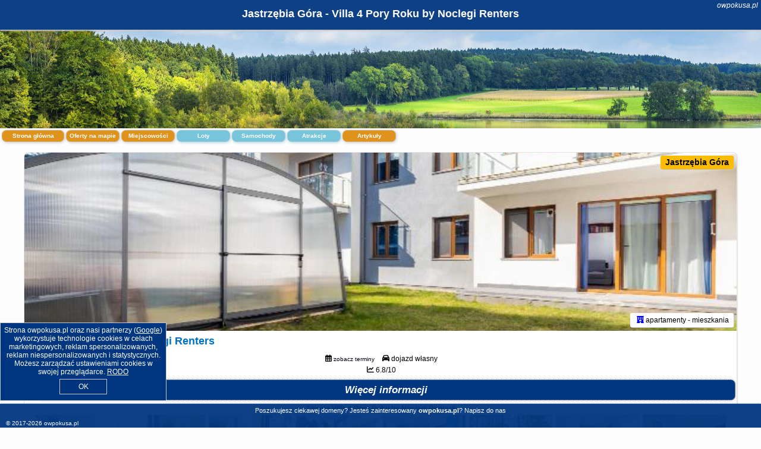

--- FILE ---
content_type: text/html; charset=UTF-8
request_url: https://owpokusa.pl/noclegi/jastrzebia-gora/villa-4-pory-roku-by-renters/2785894
body_size: 5948
content:
<!DOCTYPE HTML>

<html lang='pl'>

<head>
<meta charset='utf-8'><meta name='viewport' content='width=device-width, initial-scale=1'><meta name='author' content='owpokusa.pl *** PolskiePortale.pl Sp. z o.o.'><meta name='google-site-verification' content='yvOM56apBfNca763GbIkNf-b46wyC18X4afyYHSSMcQ'><link rel='canonical' href='https://owpokusa.pl/jastrzebia-gora/villa-4-pory-roku-by-noclegi-renters/2785894'><link rel='sitemap' type='application/xml' title='Site Map' href='/sitemap.xml'><link rel='dns-prefetch' href='//q-xx.bstatic.com'><link rel='dns-prefetch' href='//api.maptiler.com'><link rel='dns-prefetch' href='//pagead2.googlesyndication.com'><link rel='dns-prefetch' href='//cdnjs.cloudflare.com'>
<link href='https://owpokusa.pl/favicon3.ico' rel='shortcut icon' type='image/x-icon'>
<meta name='robots' content='index, follow'><meta name='robots' content='max-image-preview:large'>
<meta name='keywords' content='Villa 4 Pory Roku by Noclegi Renters, Noclegi, Polska, oferty, rezerwuj, spanie, hotel, apartament, pokój, Jastrzębia Góra, owpokusa.pl'>
<meta name='description' content='👫Villa 4 Pory Roku by Noclegi Renters 🛌 Polska Zarezerwuj termin. Wybierz kierunek podróży.  apartamenty - mieszkania. Obiekt Villa 4 Pory Roku by Noclegi Renters oferuje zakwaterowanie w miejscowości Jastrzębia Góra. Odległość ważnych miejsc od obiektu: Plaża w Jastrzębiej Górze – 400 m, Port Gdynia – 41 ... ➡ owpokusa.pl'>
<title>Jastrzębia Góra - Villa 4 Pory Roku by Noclegi Renters</title>
<script src='https://code.jquery.com/jquery-3.6.0.min.js'></script><link href='/_css/affiliate6b_min.css?0114' rel='stylesheet'>
<!-- Global site tag (gtag.js) - Google Analytics -->
<script async src="https://www.googletagmanager.com/gtag/js?id=G-450R68E3M3"></script>
<script>
  window.dataLayer = window.dataLayer || [];
  function gtag(){dataLayer.push(arguments);}
  gtag('js', new Date());
  gtag('config', 'G-450R68E3M3');
  gtag('config', 'UA-3412385-15');
  setTimeout("gtag('event', '30s', {'event_category':'owpokusa.pl', 'event_label':'site_read'});",30000);
</script>
<!-- END Global site tag (gtag.js) - Google Analytics -->
</head>
<body id='body' data-portalversion='6' data-testversion='B'>


<header><div id='siteDomain'><i><a href='/' title='home page' class='homePage link' style='color:white;'>owpokusa.pl</a></i></div><h1 id='siteTitle'><strong>Jastrzębia Góra - Villa 4 Pory Roku by Noclegi Renters</strong></h1></header>
<aside style='background-image:url("https://owpokusa.pl/_img/aside6.jpg");' class='otherView'></aside>

<main><a href='/' title='Strona główna z ofertami' id='offersCount' class='link'>Strona główna</a><a href='/noclegi-mapa' title='Oferty na mapie' id='mapLink' class='link'>Oferty na mapie</a><a href='/miejscowosc' title='Miejscowości na mapie' id='mapCity' class='link'>Miejscowości</a><a href='/loty/wszystkie/rezerwuj' id='flightsLink' title='Loty' class='link'>Loty</a><a href='/samochody/wszystkie/rezerwuj' id='carsLink' title='Samochody' class='link'>Samochody</a><a href='/atrakcje' title='Atrakcje' id='attractionLink' class='link'>Atrakcje</a><a href='/artykul' title='Artykuły' id='articleLink' class='link'>Artykuły</a><div class='promoOfferContainer' style='margin-top:30px;'>

<article class='offerBox offerItem offerItemLong' itemscope itemtype='https://schema.org/Hotel' data-lp='1' style='background-image:url("https://owpokusa.pl/_img/blank_photo.jpg")'><a href='/noclegi/jastrzebia-gora/rezerwuj/2785894' target='_blank' itemprop='url' class='offerPhoto' style='background-image:url("https://q-xx.bstatic.com/xdata/images/hotel/max750/349087221.jpg?k=7243141fcfdec88d467b716a7656594fa256b31948beb2ff83a792e228430c0f&o=")' title='[1] Villa 4 Pory Roku by Noclegi Renters' rel='nofollow' onclick="gtag('event', 'Afiliacja', {'event_category':'BG', 'event_label':'zdjecie'});"></a>
<div class='offerDetails'><h5 class='offerName'><strong itemprop='name'>Villa 4 Pory Roku by Noclegi Renters</strong></h5><h6 class='offerDestination' itemprop='address'><a href='/miejscowosc/jastrzebia-gora' title='oferty Jastrzębia Góra' class='link'>Jastrzębia Góra</a></h6><p class='offerTerm' title='zobacz terminy'>&nbsp;<i class='far fa-calendar-alt'></i>  <a href='/noclegi/jastrzebia-gora/rezerwuj/2785894' target='_blank' class='link' title='różne terminy wycieczki do Jastrzębia Góra' rel='nofollow' onclick="gtag('event', 'Afiliacja', {'event_category':'BG', 'event_label':'terminy'});"><small>zobacz terminy</small></a></p><p class='offerCategory'>&nbsp;<a href='/noclegi/jastrzebia-gora/villa-4-pory-roku-by-noclegi-renters/2785894' title='oferta' class='offerCategory-link'><i class='fas fa-hotel'></i></a> apartamenty - mieszkania</p><p class='offerTravel'>&nbsp;<i class='fas fa-car'></i> dojazd własny</p><p class='offerRating'>&nbsp;<i class='fas fa-chart-line'></i> 6.8/10</p><a href='/noclegi/jastrzebia-gora/rezerwuj/2785894' target='_blank' class='lookLink' title='Wczasy - Polska' rel='nofollow' onclick="gtag('event', 'Afiliacja', {'event_category':'BG', 'event_label':'zobacz'});">Więcej informacji</a></div><div class='offerDetailsExtended'><h3 style='margin-top:8px;'><strong>Zdjęcia Villa 4 Pory Roku by Noclegi Renters</strong><h3><p class='offerAdditionalPhoto'><a href='https://q-xx.bstatic.com/xdata/images/hotel/max1400/340180830.jpg?k=4afd596a0f2d8724dfa4558da1fc87154381d480e440b039c8483eab0ca71722&o=' data-lightbox='Offerbg.8035137' class='offerPhotoBox' title='Urlop Wczasy Villa 4 Pory Roku by Noclegi Renters Polska'><img src='https://q-xx.bstatic.com/xdata/images/hotel/max180/340180830.jpg?k=4afd596a0f2d8724dfa4558da1fc87154381d480e440b039c8483eab0ca71722&o=' alt='Top Jastrzębia Góra' title='Top Jastrzębia Góra' itemprop='photo' class='offerPhoto' onerror="this.onerror=null;this.src='https://owpokusa.pl/_img/blank_photo.jpg';"></a></p><p class='offerAdditionalPhoto'><a href='https://q-xx.bstatic.com/xdata/images/hotel/max1400/349087220.jpg?k=46e75acd212f91af1485faa293c9d2671a9f373a57f9782aa733be37782cbf8f&o=' data-lightbox='Offerbg.8035137' class='offerPhotoBox' title='Urlop Wczasy Villa 4 Pory Roku by Noclegi Renters Polska'><img src='https://q-xx.bstatic.com/xdata/images/hotel/max180/349087220.jpg?k=46e75acd212f91af1485faa293c9d2671a9f373a57f9782aa733be37782cbf8f&o=' alt='Top Jastrzębia Góra' title='Top Jastrzębia Góra' itemprop='photo' class='offerPhoto' onerror="this.onerror=null;this.src='https://owpokusa.pl/_img/blank_photo.jpg';"></a></p><p class='offerAdditionalPhoto'><a href='https://q-xx.bstatic.com/xdata/images/hotel/max1400/351058302.jpg?k=37a124c35c135dd985c2168077a1fa661864136039759ca44b306b89d47c0184&o=' data-lightbox='Offerbg.8035137' class='offerPhotoBox' title='Urlop Wczasy Villa 4 Pory Roku by Noclegi Renters Polska'><img src='https://q-xx.bstatic.com/xdata/images/hotel/max180/351058302.jpg?k=37a124c35c135dd985c2168077a1fa661864136039759ca44b306b89d47c0184&o=' alt='Top Jastrzębia Góra' title='Top Jastrzębia Góra' itemprop='photo' class='offerPhoto' onerror="this.onerror=null;this.src='https://owpokusa.pl/_img/blank_photo.jpg';"></a></p><p class='offerAdditionalPhoto'><a href='https://q-xx.bstatic.com/xdata/images/hotel/max1400/349087221.jpg?k=7243141fcfdec88d467b716a7656594fa256b31948beb2ff83a792e228430c0f&o=' data-lightbox='Offerbg.8035137' class='offerPhotoBox' title='Urlop Wczasy Villa 4 Pory Roku by Noclegi Renters Polska'><img src='https://q-xx.bstatic.com/xdata/images/hotel/max180/349087221.jpg?k=7243141fcfdec88d467b716a7656594fa256b31948beb2ff83a792e228430c0f&o=' alt='Top Jastrzębia Góra' title='Top Jastrzębia Góra' itemprop='photo' class='offerPhoto' onerror="this.onerror=null;this.src='https://owpokusa.pl/_img/blank_photo.jpg';"></a></p><p class='offerAdditionalPhoto'><a href='https://q-xx.bstatic.com/xdata/images/hotel/max1400/340180835.jpg?k=66596506b894c1fdae9fbee4def453bda57e22f2ece1bc0d20cf2b587aba1730&o=' data-lightbox='Offerbg.8035137' class='offerPhotoBox' title='Urlop Wczasy Villa 4 Pory Roku by Noclegi Renters Polska'><img src='https://q-xx.bstatic.com/xdata/images/hotel/max180/340180835.jpg?k=66596506b894c1fdae9fbee4def453bda57e22f2ece1bc0d20cf2b587aba1730&o=' alt='Top Jastrzębia Góra' title='Top Jastrzębia Góra' itemprop='photo' class='offerPhoto' onerror="this.onerror=null;this.src='https://owpokusa.pl/_img/blank_photo.jpg';"></a></p><p class='offerAdditionalPhoto'><a href='https://q-xx.bstatic.com/xdata/images/hotel/max1400/351058316.jpg?k=16c404ad2a9511620586a0c6b63b4bd8245106cbec9a9698064d480a107ee175&o=' data-lightbox='Offerbg.8035137' class='offerPhotoBox' title='Urlop Wczasy Villa 4 Pory Roku by Noclegi Renters Polska'><img src='https://q-xx.bstatic.com/xdata/images/hotel/max180/351058316.jpg?k=16c404ad2a9511620586a0c6b63b4bd8245106cbec9a9698064d480a107ee175&o=' alt='Top Jastrzębia Góra' title='Top Jastrzębia Góra' itemprop='photo' class='offerPhoto' onerror="this.onerror=null;this.src='https://owpokusa.pl/_img/blank_photo.jpg';"></a></p><p class='offerAdditionalPhoto'><a href='https://q-xx.bstatic.com/xdata/images/hotel/max1400/351058294.jpg?k=71a828c35a6743c5ad975169976ff43685e16ceb5ba7dc3df6b007c7954869c9&o=' data-lightbox='Offerbg.8035137' class='offerPhotoBox' title='Urlop Wczasy Villa 4 Pory Roku by Noclegi Renters Polska'><img src='https://q-xx.bstatic.com/xdata/images/hotel/max180/351058294.jpg?k=71a828c35a6743c5ad975169976ff43685e16ceb5ba7dc3df6b007c7954869c9&o=' alt='Top Jastrzębia Góra' title='Top Jastrzębia Góra' itemprop='photo' class='offerPhoto' onerror="this.onerror=null;this.src='https://owpokusa.pl/_img/blank_photo.jpg';"></a></p><p class='offerAdditionalPhoto'><a href='https://q-xx.bstatic.com/xdata/images/hotel/max1400/351058283.jpg?k=8b65d112c3d326b2ebee82bd23405c3b9c96c829c4387e4b2b6a0580d976f264&o=' data-lightbox='Offerbg.8035137' class='offerPhotoBox' title='Urlop Wczasy Villa 4 Pory Roku by Noclegi Renters Polska'><img src='https://q-xx.bstatic.com/xdata/images/hotel/max180/351058283.jpg?k=8b65d112c3d326b2ebee82bd23405c3b9c96c829c4387e4b2b6a0580d976f264&o=' alt='Top Jastrzębia Góra' title='Top Jastrzębia Góra' itemprop='photo' class='offerPhoto' onerror="this.onerror=null;this.src='https://owpokusa.pl/_img/blank_photo.jpg';"></a></p><p class='offerAdditionalPhoto'><a href='https://q-xx.bstatic.com/xdata/images/hotel/max1400/340180840.jpg?k=68a91589f47d756c464aca32cc1f3901915f1a6994fac41f25c4c9030b2c507c&o=' data-lightbox='Offerbg.8035137' class='offerPhotoBox' title='Urlop Wczasy Villa 4 Pory Roku by Noclegi Renters Polska'><img src='https://q-xx.bstatic.com/xdata/images/hotel/max180/340180840.jpg?k=68a91589f47d756c464aca32cc1f3901915f1a6994fac41f25c4c9030b2c507c&o=' alt='Top Jastrzębia Góra' title='Top Jastrzębia Góra' itemprop='photo' class='offerPhoto' onerror="this.onerror=null;this.src='https://owpokusa.pl/_img/blank_photo.jpg';"></a></p><p class='offerAdditionalPhoto'><a href='https://q-xx.bstatic.com/xdata/images/hotel/max1400/340180832.jpg?k=8b8fb9722338367d083cf8e79a00212e3873883fe3bf9d73bd7026d4e089d27a&o=' data-lightbox='Offerbg.8035137' class='offerPhotoBox' title='Urlop Wczasy Villa 4 Pory Roku by Noclegi Renters Polska'><img src='https://q-xx.bstatic.com/xdata/images/hotel/max180/340180832.jpg?k=8b8fb9722338367d083cf8e79a00212e3873883fe3bf9d73bd7026d4e089d27a&o=' alt='Top Jastrzębia Góra' title='Top Jastrzębia Góra' itemprop='photo' class='offerPhoto' onerror="this.onerror=null;this.src='https://owpokusa.pl/_img/blank_photo.jpg';"></a></p><br><br><p itemprop='address' itemscope itemtype='https://schema.org/PostalAddress'><strong itemprop='addressLocality'>Jastrzębia Góra</strong> - <span itemprop='streetAddress'>1 Derdowskiego</span></p><div class='offerAdditionalOpinion'><h3><strong>Opinie Villa 4 Pory Roku by Noclegi Renters</strong>: posiada <a href='/noclegi/jastrzebia-gora/rezerwuj/2785894' class='link' target='_blank' rel='nofollow' onclick="gtag('event', 'Afiliacja', {'event_category':'BG', 'event_label':'opinie'});">66 opinii</a> turystów</h3></div><br><br><div class='offerAdditionalInformation' itemprop='description'><p>Obiekt Villa 4 Pory Roku by Noclegi Renters oferuje zakwaterowanie w miejscowości Jastrzębia Góra. Odległość ważnych miejsc od obiektu: Plaża w Jastrzębiej Górze – 400 m, Port Gdynia – 41 km. Obiekt zapewnia bezpłatne Wi-Fi. Na terenie obiektu dostępny jest też prywatny parking.<br><br>W każdej opcji zakwaterowania znajduje się aneks kuchenny z pełnym wyposażeniem, w tym lodówką, jak również część wypoczynkowa z rozkładaną sofą, telewizor z płaskim ekranem, pralka oraz prywatna łazienka z prysznicem i bezpłatnym zestawem kosmetyków. Niektóre opcje zakwaterowania mają taras lub balkon.<br><br>Obiekt Villa 4 Pory Roku by Noclegi Renters oferuje plac zabaw.<br><br>Odległość ważnych miejsc od obiektu: Stocznia Gdynia – 45 km, Dworzec PKP Gdynia Główna – 45 km. Lotnisko Lotnisko Gdańsk-Rębiechowo znajduje się 67 km od obiektu.</p><br>Doba hotelowa od godziny 16:00 do 11:00.<br><br><p>W przypadku pobytu w obiekcie z dziećmi należy pamiętać, że obiekt jest prawnie zobowiązany do stosowania standardów ochrony małoletnich, ustalenia tożsamości małoletnich i ich relacji z osobą dorosłą, z którą przebywają.</p><br><br><p class="opisPokoi"><b>Apartament typu Deluxe.</b> This apartment consists of 1 living room, 1 separate bedroom and 1 bathroom with a shower and free toiletries. The well-equipped kitchenette features a stovetop, a refrigerator, a dishwasher and kitchenware. The apartment provides a flat-screen TV with cable channels, a washing machine, soundproof walls, a tea and coffee maker as well as a quiet street view. The unit offers 2 beds. <i>Apartament - 5 osobowy.</i> <i>Powierzchnia pokoju ok.: 55 mkw.</i> ;<br><b>Apartament z tarasem.</b> This apartment is comprised of 1 living room, 1 separate bedroom and 1 bathroom with a shower and free toiletries. In the well-fitted kitchenette, guests will find a stovetop, a refrigerator, a dishwasher and kitchenware. This apartment features a washing machine, soundproof walls, a flat-screen TV with cable channels and a terrace. The unit offers 2 beds. <i>Apartament - 5 osobowy.</i> <i>Powierzchnia pokoju ok.: 57 mkw.</i> ;<br><b>Apartament typu Superior.</b> This apartment consists of 1 living room, 1 separate bedroom and 1 bathroom with a shower and free toiletries. The fully equipped kitchenette features a stovetop, a refrigerator, a dishwasher and kitchenware. Featuring a balcony, this apartment also provides a washing machine, a tea and coffee maker and a flat-screen TV with cable channels. The unit offers 2 beds. <i>Apartament - 5 osobowy.</i> <i>Powierzchnia pokoju ok.: 38 mkw.</i> </p><br><br>Dodatkowe informacje o ofercie Polska - Jastrzębia Góra - Villa 4 Pory Roku by Noclegi Renters, opinie wczasowiczów a także <b>wolne terminy</b> znajdują na stronie <a href='/noclegi/jastrzebia-gora/rezerwuj/2785894' class='link' target='_blank' rel='nofollow' onclick="gtag('event', 'Afiliacja', {'event_category':'BG', 'event_label':'hotel'});">naszego partnera</a>.<br><br></div><br><br><a href='/noclegi/jastrzebia-gora/rezerwuj/2785894' target='_blank' class='lookLink2' title='Wczasy - Polska' rel='nofollow' onclick="gtag('event', 'Afiliacja', {'event_category':'BG', 'event_label':'zobacz'});">Zarezerwuj termin</a></div><p class='idInfo' title='Oferta naszego partnera: Booking.com'>Oferta naszego partnera: <b>Booking.com</b> BG.2785894</p></article>

<script id='resultsId' data-portalid='6723' data-adsense='1' data-portalversion='6' type='text/json'>{"0":2785894}</script>

<script id='resultsInfo' type='text/json'>{"count":{"ALL":1,"SQL":1,"BG":1,"II":0,"TL":0,"PP":0,"Loop":1},"max":{"Limit":1,"BG":1,"II":1,"TL":1,"PP":1},"idList":{"BG":{"0":"8035137"}}}</script>

<script id='resultsMap' type='text/json' data-reload='YES'></script>

<script id='globalWhere' type='text/json'>{"place":null,"name":null,"category":null,"portal":null,"searchRadius":"500","whereXY":"AND a.location_x BETWEEN 47.611606495495 AND 56.620615504504 AND a.location_y BETWEEN 10.830641307692 AND 26.215256692308 ","deltaNSEW":{"0":56.6206155045044994267300353385508060455322265625,"1":47.6116064954954936183639802038669586181640625,"2":26.215256692307693953125635744072496891021728515625,"3":10.830641307692307151455679559148848056793212890625},"deltaLimitNSEW":{"0":56.6206155045044994267300353385508060455322265625,"1":47.6116064954954936183639802038669586181640625,"2":26.215256692307693953125635744072496891021728515625,"3":10.830641307692307151455679559148848056793212890625},"partnerAff":{"0":"PP","1":"II","2":"BG","3":"TL"},"detailedTrail":"SnnnnnnnnnnnnnnnnnnS"}</script>
<article class='offerBox articleBox articleBoxList' style='min-height:auto;'><p><b>Zobacz atrakcje w okolicy:</b></p><a href='/atrakcje/Zamek-w-Krokowej-i-Park-Zamkowy-Krokowa/379' title='Atrakcja turystyczna - Zamek w Krokowej i Park Zamkowy Krokowa' class='articlePromoLink'> Zamek w Krokowej i Park Zamkowy Krokowa </a> <a href='/atrakcje/Muzeum-Regionalne-w-dawnej-gospodzie-gospody-Pod-ksieciem-Mestwinem-Krokowa/380' title='Atrakcja turystyczna - Muzeum Regionalne w dawnej gospodzie gospody "Pod księciem Mestwinem" Krokowa' class='articlePromoLink'> Muzeum Regionalne w dawnej gospodzie gospody "Pod księciem Mestwinem" Krokowa </a> <a href='/atrakcje/Wesole-Miasteczko-Lunapark-Alfa-Star-Karwia/397' title='Atrakcja turystyczna - Wesołe Miasteczko Lunapark Alfa-Star Karwia' class='articlePromoLink'> Wesołe Miasteczko Lunapark Alfa-Star Karwia </a> <a href='/atrakcje/Granitowa-kula-wodna-Karwia/395' title='Atrakcja turystyczna - Granitowa kula wodna Karwia' class='articlePromoLink'> Granitowa kula wodna Karwia </a> <a href='/atrakcje/Motylarnia-Karwia/396' title='Atrakcja turystyczna - Motylarnia Karwia' class='articlePromoLink'> Motylarnia Karwia </a> <a href='/atrakcje/Plaza-Karwia/399' title='Atrakcja turystyczna - Plaża Karwia' class='articlePromoLink'> Plaża Karwia </a> <a href='/atrakcje/Nadmorski-las-Karwia/398' title='Atrakcja turystyczna - Nadmorski las Karwia' class='articlePromoLink'> Nadmorski las Karwia </a> <a href='/atrakcje/Zrodelko-Przypomnienia-Karwia-Ostrowo/401' title='Atrakcja turystyczna - Źródełko Przypomnienia Karwia-Ostrowo' class='articlePromoLink'> Źródełko Przypomnienia Karwia-Ostrowo </a> <a href='/atrakcje/Ujscie-Czarnej-Wody-do-morza-Ostrowo/404' title='Atrakcja turystyczna - Ujście Czarnej Wody do morza Ostrowo' class='articlePromoLink'> Ujście Czarnej Wody do morza Ostrowo </a> <a href='/atrakcje/Park-rozrywki-Ostrowo/402' title='Atrakcja turystyczna - Park rozrywki Ostrowo' class='articlePromoLink'> Park rozrywki Ostrowo </a> <a href='/atrakcje/Plaza-Ostrowo/405' title='Atrakcja turystyczna - Plaża Ostrowo' class='articlePromoLink'> Plaża Ostrowo </a> <a href='/atrakcje/Zabytkowa-Chata-Kaszubska-Ostrowo/403' title='Atrakcja turystyczna - Zabytkowa Chata Kaszubska Ostrowo' class='articlePromoLink'> Zabytkowa Chata Kaszubska Ostrowo </a> <a href='/atrakcje/Rezerwat-Bielawskie-Blota-Karwia-Ostrowo/400' title='Atrakcja turystyczna - Rezerwat Bielawskie Błota Karwia-Ostrowo' class='articlePromoLink'> Rezerwat Bielawskie Błota Karwia-Ostrowo </a> <a href='/atrakcje/Rzezby-z-plenerow-rzezbiarskich-Zrzeszenia-Kaszubsko-Pomorskiego-Jastrzebia-Gora/410' title='Atrakcja turystyczna - Rzeźby z plenerów rzeźbiarskich Zrzeszenia Kaszubsko-Pomorskiego Jastrzębia Góra' class='articlePromoLink'> Rzeźby z plenerów rzeźbiarskich Zrzeszenia Kaszubsko-Pomorskiego Jastrzębia Góra </a> <a href='/atrakcje/Willa-Kaszubka-Jastrzebia-Gora/409' title='Atrakcja turystyczna - Willa Kaszubka Jastrzębia Góra' class='articlePromoLink'> Willa Kaszubka Jastrzębia Góra </a> <a href='/atrakcje/Muzeum-Figur-Woskowych-Jastrzebia-Gora/406' title='Atrakcja turystyczna - Muzeum Figur Woskowych Jastrzębia Góra' class='articlePromoLink'> Muzeum Figur Woskowych Jastrzębia Góra </a> <a href='/atrakcje/Pamiatkowy-Obelisk-Kaszubskie-Nuty-Jastrzebia-Gora/407' title='Atrakcja turystyczna - Pamiątkowy Obelisk Kaszubskie Nuty Jastrzębia Góra' class='articlePromoLink'> Pamiątkowy Obelisk Kaszubskie Nuty Jastrzębia Góra </a> <a href='/atrakcje/Fontanna-Jastrzebia-Gora/408' title='Atrakcja turystyczna - Fontanna Jastrzębia Góra' class='articlePromoLink'> Fontanna Jastrzębia Góra </a> <a href='/atrakcje/Punkt-Widokowy-Klif-Jastrzebia-Gora/412' title='Atrakcja turystyczna - Punkt Widokowy Klif Jastrzębia Góra' class='articlePromoLink'> Punkt Widokowy Klif Jastrzębia Góra </a> <a href='/atrakcje/Park-Linowy-Jastrzebia-Gora/411' title='Atrakcja turystyczna - Park Linowy Jastrzębia Góra' class='articlePromoLink'> Park Linowy Jastrzębia Góra </a> </article></div>
<ins class='adsbygoogle' style='display:block; margin-top:35px;' data-ad-format='fluid' data-ad-layout-key='-cx-1x+1k-32+dn' data-ad-client='ca-pub-6460175736944505' data-ad-slot='3136731869'></ins><script>(adsbygoogle = window.adsbygoogle || []).push({});</script>

</main>

<div id='cookiesInfo'>Strona owpokusa.pl oraz nasi partnerzy (<a href="https://policies.google.com/technologies/partner-sites" target="_blank">Google</a>) wykorzystuje technologie cookies w celach marketingowych, reklam spersonalizowanych, reklam niespersonalizowanych i statystycznych. Możesz zarządzać ustawieniami cookies w swojej przeglądarce. <a href="https://polskieportale.pl/rodo" target="_blank">RODO</a> <span id='cookiesOk'>OK</span></div>
<div id='backToTop' data-visible='0'><i class='fas fa-chevron-circle-up fa-2x'></i></div>

<footer id='footer' data-p1='noclegi' data-p2='jastrzebia-gora'>Poszukujesz ciekawej domeny? Jesteś zainteresowany <strong>owpokusa.pl</strong>? <a href='https://polskieportale.pl/domeny/be27c8f225cedfc713053bcb3b995e57' target='_blank' title='kontakt w sprawie domeny'>Napisz do nas</a><small id='footerAuthor'>&copy; 2017-2026 <a href='https://polskieportale.pl' target='_blank'>owpokusa.pl</a></small></footer>
<script data-ad-client='ca-pub-6460175736944505' async src='//pagead2.googlesyndication.com/pagead/js/adsbygoogle.js'></script><script src='/_js/pl_site_min.js?0114' async></script><script src='https://cdnjs.cloudflare.com/ajax/libs/font-awesome/6.1.1/js/all.min.js' crossorigin='anonymous'></script><script src='https://cdnjs.cloudflare.com/ajax/libs/lightbox2/2.10.0/js/lightbox.min.js' async></script>
<link href='https://cdnjs.cloudflare.com/ajax/libs/lightbox2/2.10.0/css/lightbox.min.css' rel='stylesheet'>


</body>
</html>

--- FILE ---
content_type: text/html; charset=utf-8
request_url: https://www.google.com/recaptcha/api2/aframe
body_size: 251
content:
<!DOCTYPE HTML><html><head><meta http-equiv="content-type" content="text/html; charset=UTF-8"></head><body><script nonce="moxPzBgR7wRXTQGgLp7L8A">/** Anti-fraud and anti-abuse applications only. See google.com/recaptcha */ try{var clients={'sodar':'https://pagead2.googlesyndication.com/pagead/sodar?'};window.addEventListener("message",function(a){try{if(a.source===window.parent){var b=JSON.parse(a.data);var c=clients[b['id']];if(c){var d=document.createElement('img');d.src=c+b['params']+'&rc='+(localStorage.getItem("rc::a")?sessionStorage.getItem("rc::b"):"");window.document.body.appendChild(d);sessionStorage.setItem("rc::e",parseInt(sessionStorage.getItem("rc::e")||0)+1);localStorage.setItem("rc::h",'1768350145457');}}}catch(b){}});window.parent.postMessage("_grecaptcha_ready", "*");}catch(b){}</script></body></html>